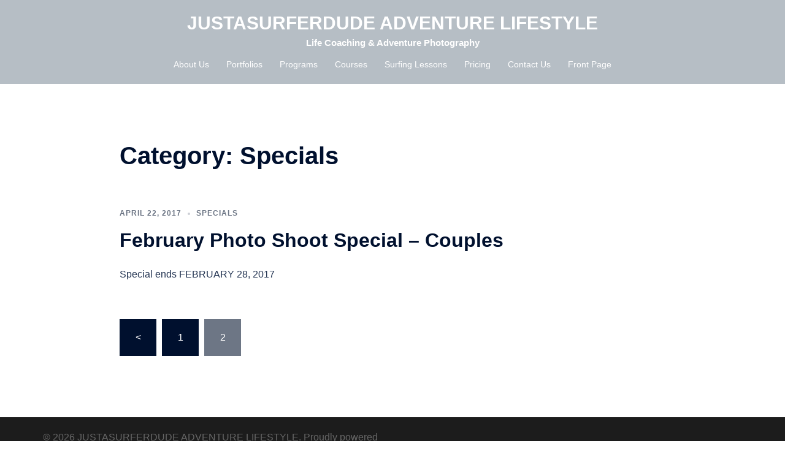

--- FILE ---
content_type: text/css
request_url: https://justasurferdude.co.za/wp-content/uploads/siteorigin-widgets/sow-social-media-buttons-atom-12e66a63b516.css?ver=6.8.3
body_size: 3113
content:
.so-widget-sow-social-media-buttons-atom-12e66a63b516 .social-media-button-container {
  zoom: 1;
  text-align: center;
  /*
	&:after {
		content:"";
		display:inline-block;
		width:100%;
	}
	*/
}
.so-widget-sow-social-media-buttons-atom-12e66a63b516 .social-media-button-container:before {
  content: '';
  display: block;
}
.so-widget-sow-social-media-buttons-atom-12e66a63b516 .social-media-button-container:after {
  content: '';
  display: table;
  clear: both;
}
@media (max-width: 780px) {
  .so-widget-sow-social-media-buttons-atom-12e66a63b516 .social-media-button-container {
    text-align: left;
  }
}
.so-widget-sow-social-media-buttons-atom-12e66a63b516 .sow-social-media-button-instagram-0 {
  border: 1px solid;
  -webkit-box-shadow: inset 0 1px 0 rgba(255,255,255,0.2), 0 1px 2px rgba(0,0,0,0.065);
  -moz-box-shadow: inset 0 1px 0 rgba(255,255,255,0.2), 0 1px 2px rgba(0,0,0,0.065);
  box-shadow: inset 0 1px 0 rgba(255,255,255,0.2), 0 1px 2px rgba(0,0,0,0.065);
  text-shadow: 0 1px 0 rgba(0, 0, 0, 0.05);
  border-color: #b0761d #a8701c #9a671a #a8701c;
  background: #dd9933;
  background: -webkit-gradient(linear, left bottom, left top, color-stop(0, #bd7e20), color-stop(1, #dd9933));
  background: -ms-linear-gradient(bottom, #bd7e20, #dd9933);
  background: -moz-linear-gradient(center bottom, #bd7e20 0%, #dd9933 100%);
  background: -o-linear-gradient(#dd9933, #bd7e20);
  filter: progid:DXImageTransform.Microsoft.gradient(startColorstr='#dd9933', endColorstr='#bd7e20', GradientType=0);
  color: #ffffff !important;
}
.so-widget-sow-social-media-buttons-atom-12e66a63b516 .sow-social-media-button-instagram-0.ow-button-hover:focus,
.so-widget-sow-social-media-buttons-atom-12e66a63b516 .sow-social-media-button-instagram-0.ow-button-hover:hover {
  background: #87d94a;
  background: -webkit-gradient(linear, left bottom, left top, color-stop(0, #6cc62a), color-stop(1, #87d94a));
  background: -ms-linear-gradient(bottom, #6cc62a, #87d94a);
  background: -moz-linear-gradient(center bottom, #6cc62a 0%, #87d94a 100%);
  background: -o-linear-gradient(#87d94a, #6cc62a);
  filter: progid:DXImageTransform.Microsoft.gradient(startColorstr='#87d94a', endColorstr='#6cc62a', GradientType=0);
  border-top: 1px solid #65ba27;
  border-right: 1px solid #61b126;
  border-bottom: 1px solid #5aa523;
  border-left: 1px solid #61b126;
}
.so-widget-sow-social-media-buttons-atom-12e66a63b516 .sow-social-media-button-instagram-0.ow-button-hover:focus,
.so-widget-sow-social-media-buttons-atom-12e66a63b516 .sow-social-media-button-instagram-0.ow-button-hover:hover {
  color: #ffffff !important;
}
.so-widget-sow-social-media-buttons-atom-12e66a63b516 .sow-social-media-button {
  display: inline-block;
  font-size: 1em;
  line-height: 1em;
  margin: 0.1em 0.05em 0.1em 0.05em;
  padding: 1em 0;
  width: 3em;
  text-align: center;
  vertical-align: middle;
  -webkit-border-radius: 0.25em;
  -moz-border-radius: 0.25em;
  border-radius: 0.25em;
}
.so-widget-sow-social-media-buttons-atom-12e66a63b516 .sow-social-media-button .sow-icon-fontawesome {
  display: inline-block;
  height: 1em;
}